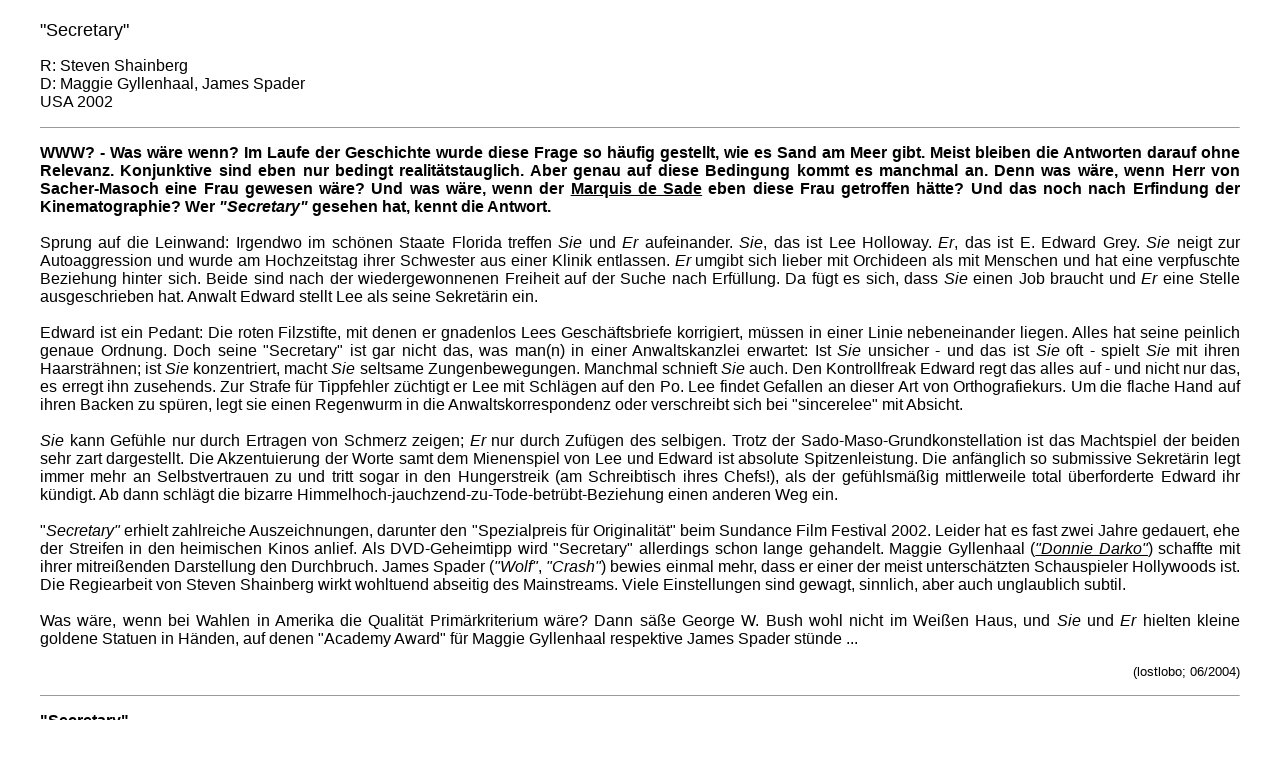

--- FILE ---
content_type: text/html
request_url: http://www.sandammeer.at/periskop/kinokritiken/secretary.htm
body_size: 5175
content:

<HTML><HEAD><TITLE>Sandammeer - Die virtuelle Literaturzeitschrift</TITLE><META name="worttopf" content="liebespaar">
<META http-equiv=Content-Type content="text/html; charset=iso-8859-1">
<META content="C:\Programme\Microsoft Office\Office\html.dot" name=Template>
<META content="MSHTML 6.00.2800.1276" name=GENERATOR></HEAD>
<BODY vLink=#000000 aLink=#000000 link=#000000 bgColor=#ffffff leftMargin=40 
topMargin=20>
<P><FONT face=Arial size=4>"Secretary"</FONT></P>
<P><FONT face=Arial size=3>R: Steven Shainberg<BR>D: Maggie Gyllenhaal, James 
Spader<BR>USA 2002</FONT></P>
<HR SIZE=1>

<P align=justify><FONT face=Arial size=3><B>WWW? - Was wäre wenn? Im Laufe der 
  Geschichte wurde diese Frage so häufig gestellt, wie es Sand am Meer gibt. Meist 
  bleiben die Antworten darauf ohne Relevanz. Konjunktive sind eben nur bedingt 
  realitätstauglich. Aber genau auf diese Bedingung kommt es manchmal an. Denn 
  was wäre, wenn Herr von Sacher-Masoch eine Frau gewesen wäre? Und was wäre, 
  wenn der <A 
href="http://www.sandammeer.at/rezensionen/desade-sodomjustinejuliette.htm">Marquis 
  de Sade</A> eben diese Frau getroffen hätte? Und das noch nach Erfindung der 
  Kinematographie? Wer <I>"Secretary"</I> gesehen hat, kennt die Antwort.</B><BR>
  <BR>Sprung auf die Leinwand: Irgendwo im schönen Staate Florida 
treffen <I>Sie</I> und <I>Er</I> aufeinander. <I>Sie</I>, das ist Lee Holloway. 
<I>Er</I>, das ist E. Edward Grey. <I>Sie</I> neigt zur Autoaggression und wurde 
am Hochzeitstag ihrer Schwester aus einer Klinik entlassen. <I>Er</I> umgibt 
sich lieber mit Orchideen als mit Menschen und hat eine verpfuschte Beziehung 
hinter sich. Beide sind nach der wiedergewonnenen Freiheit auf der Suche nach 
Erfüllung. Da fügt es sich, dass <I>Sie</I> einen Job braucht und <I>Er</I> eine 
Stelle ausgeschrieben hat. Anwalt Edward stellt Lee als seine Sekretärin 
ein.<BR><BR>Edward ist ein Pedant: Die roten Filzstifte, mit denen er gnadenlos 
Lees Geschäftsbriefe korrigiert, müssen in einer Linie nebeneinander liegen. 
Alles hat seine peinlich genaue Ordnung. Doch seine "Secretary" ist gar nicht 
das, was man(n) in einer Anwaltskanzlei erwartet: Ist <I>Sie</I> unsicher - und 
das ist <I>Sie</I> oft - spielt <I>Sie</I> mit ihren Haarsträhnen; ist 
<I>Sie</I> konzentriert, macht <I>Sie</I> seltsame Zungenbewegungen. Manchmal 
schnieft <I>Sie</I> auch. Den Kontrollfreak Edward regt das alles auf - und 
nicht nur das, es erregt ihn zusehends. Zur Strafe für Tippfehler züchtigt er 
Lee mit Schlägen auf den Po. Lee findet Gefallen an dieser Art von 
Orthografiekurs. Um die flache Hand auf ihren Backen zu spüren, legt sie einen 
Regenwurm in die Anwaltskorrespondenz oder verschreibt sich bei "sincerelee" mit 
Absicht.<BR><BR><I>Sie</I> kann Gefühle nur durch Ertragen von Schmerz zeigen; 
<I>Er</I> nur durch Zufügen des selbigen. Trotz der Sado-Maso-Grundkonstellation 
ist das Machtspiel der beiden sehr zart dargestellt. Die Akzentuierung der Worte 
samt dem Mienenspiel von Lee und Edward ist absolute Spitzenleistung. Die 
anfänglich so submissive Sekretärin legt immer mehr an Selbstvertrauen zu und 
tritt sogar in den Hungerstreik (am Schreibtisch ihres Chefs!), als der 
gefühlsmäßig mittlerweile total überforderte Edward ihr kündigt. Ab dann schlägt 
die bizarre Himmelhoch-jauchzend-zu-Tode-betrübt-Beziehung einen anderen Weg 
ein.<BR><BR>"<I>Secretary"</I> erhielt zahlreiche Auszeichnungen, darunter den 
"Spezialpreis für Originalität" beim Sundance Film Festival 2002. Leider hat es 
fast zwei Jahre gedauert, ehe der Streifen in den heimischen Kinos anlief. Als 
DVD-Geheimtipp wird "Secretary" allerdings schon lange gehandelt. Maggie 
Gyllenhaal (<I><A 
href="http://www.sandammeer.at/periskop/kinokritiken/donniedarko.htm">"Donnie 
Darko"</A></I>) schaffte mit ihrer mitreißenden Darstellung den Durchbruch. 
James Spader (<I>"Wolf</I><I>"</I>, <I>"Crash"</I>) bewies einmal mehr, dass er 
einer der meist unterschätzten Schauspieler Hollywoods ist. Die Regiearbeit von 
Steven Shainberg wirkt wohltuend abseitig des Mainstreams. Viele Einstellungen 
sind gewagt, sinnlich, aber auch unglaublich subtil.<BR><BR>
  Was wäre, wenn bei Wahlen in Amerika die Qualität Primärkriterium wäre? Dann 
  säße George W. Bush wohl nicht im Weißen Haus, und <I>Sie</I> und <I>Er</I> 
  hielten kleine goldene Statuen in Händen, auf denen "Academy Award" für Maggie 
  Gyllenhaal respektive James Spader stünde ...</FONT></P>
<P align=right><FONT face=Arial size=2>(lostlobo; 06/2004)</FONT></P>
<HR SIZE=1>
<FONT face=Arial size=3>
<P><B>"Secretary"<BR></B><A 
href="http://www.amazon.de/exec/obidos/ASIN/B0001E3I72/sandammeervir-21" 
target=_blank><B><FONT face=Arial color=#0000ff>DVD 
bestellen<BR></FONT></B></A><A 
href="http://www.amazon.de/exec/obidos/ASIN/B00025YTN2/sandammeervir-21" 
target=_blank><B><FONT face=Arial color=#0000ff>Video 
bestellen</FONT></B></A></P>
<P align=justify><A 
href="http://www.sandammeer.at/html-seiten/kinokritzwisch.htm"><IMG height=32 
src="../../Bilder/pfeil-links.gif" width=32 border=0></A> </P>
</FONT></BODY></HTML>
